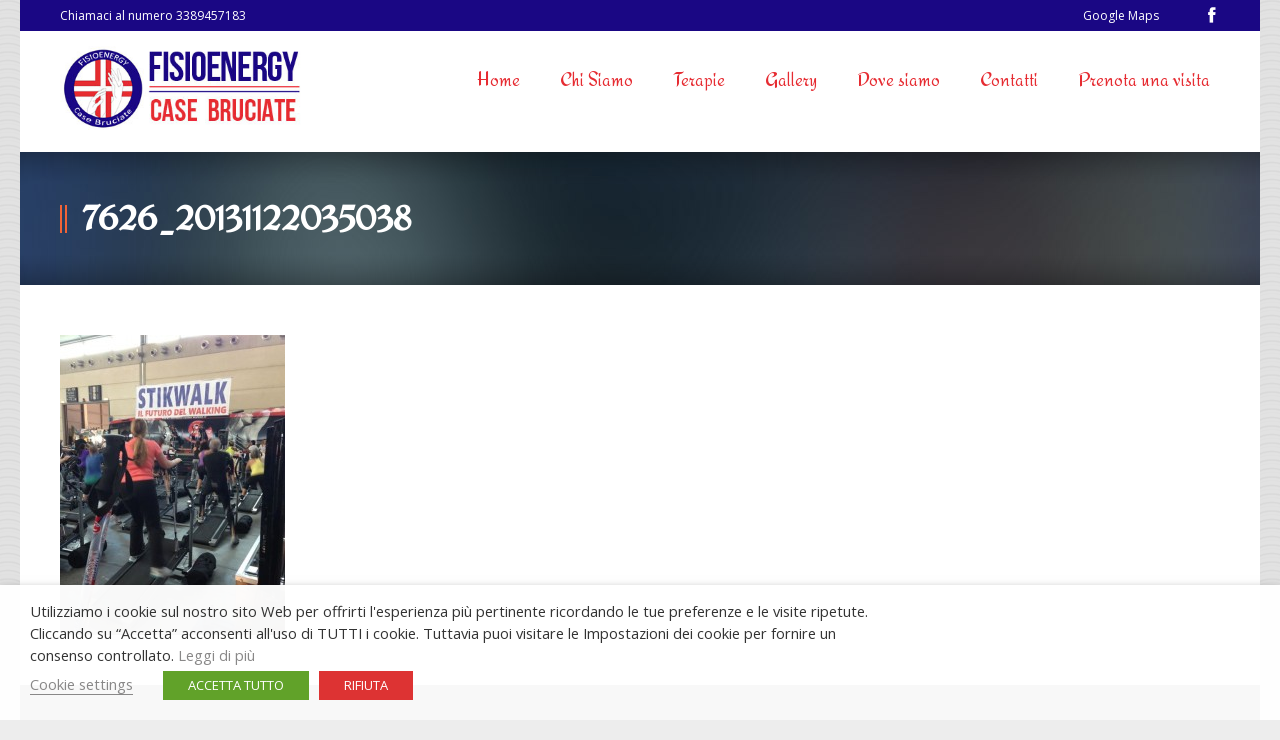

--- FILE ---
content_type: text/css
request_url: https://www.fisioenergycarminedenapoli.com/wp-content/themes/kingpower-v1-05/style-custom.css?ver=6.3.7
body_size: 3363
content:
.top-navigation-wrapper, .top-navigation-wrapper a{ color: #ffffff; } 
.top-navigation-wrapper{ background-color: #1a0784; } 
div.page-header-wrapper input[type="text"]{ color: #ffffff; } 
div.page-header-wrapper input[type="text"]{ background-color: #0a0a0a; } 
.sf-menu li a{ color: #e62c32; } 
.sf-menu li span.gdl-description{ color: #969696; } 
.sf-menu li a:hover{ color: #1a0784; } 
.sf-menu li.current-menu-ancestor a, .sf-menu li.current-menu-item a, .sf-menu li.current-post-ancestor a{ color: #1a0784; } 
.gdl-current-menu{ background-color: #dad9db; } 
.sf-menu li li{ background-color: #000000; } 
.sf-menu *{ border-color: #424242; } 
.sf-menu li li a, .sf-menu li.current-menu-item li a, .sf-menu li.current-menu-ancestor li a, .sf-menu li li.current-menu-item li a, .sf-menu li.current-post-ancestor li a{ color: #f9f9f9; } 
.sf-menu li li a:hover, .sf-menu li li.current-menu-item li a:hover, .sf-menu li li.current-menu-ancestor li a:hover{ color: #b5b5b5; } 
.sf-menu li li.current-menu-item a, .sf-menu li li.current-menu-ancestor a, .sf-menu li li.current-menu-ancestor li.current-menu-item a, .sf-menu li li.current-post-ancestor a{ color: #b5b5b5; } 
h1.page-header-title{ color: #ffffff; } 
div.page-header-left-bar, div.portfolio-filer-left-bar { background-color: #f16337; } 
span.page-header-caption{ color: #e2e2e2; } 
h3.gdl-header-title{ color: #111111; } 
div.gdl-header-left-bar, .gdl-sidebar-left-bar{ background-color: #f16337; } 
h1, h2, h3, h4, h5, h6{ color: #111111; } 
body{ color: #505050; } 
html{ background-color: #ededed; } 
.container.main, .gdl-container-color{ background-color: #ffffff; } 
a{ color: #ea6315; } 
a:hover{ color: #ea8e59; } 
::selection, ::-moz-selection{ color: #ffffff; } 
::selection, ::-moz-selection{ background-color: #4f4f4f; } 
.sidebar-wrapper a{ color: #595959; } 
.sidebar-wrapper a:hover{ color: #999999; } 
.custom-sidebar-title, .custom-sidebar-title a{ color: #222222; } 
.sidebar-wrapper .recent-post-widget-info, .sidebar-wrapper #twitter_update_list{ color: #a5a5a5; } 
div.recent-port-widget .recent-port-widget-thumbnail, div.recent-post-widget .recent-post-widget-thumbnail, div.custom-sidebar .flickr_badge_image{ background-color: #eeeeee; } 
.tagcloud a{ background-color: #f5f5f5; } 
div.footer-gallery-wrapper .footer-gallery-title{ color: #ffffff; } 
div.footer-gallery-wrapper .footer-gallery-nav-right, div.footer-gallery-wrapper .footer-gallery-nav-left{ background-color: #3a3a3a; } 
.footer-gallery-wrapper{ background-color: #222222; } 
.footer-wrapper a{ color: #ededed; } 
.footer-wrapper a:hover{ color: #a8a8a8; } 
.footer-wrapper .custom-sidebar-title, .footer-wrapper .custom-sidebar-title a{ color: #ececec; } 
.footer-wrapper, .footer-wrapper table th{ color: #bababa; } 
.footer-wrapper .recent-post-widget-info, .footer-wrapper #twitter_update_list{ color: #b1b1b1; } 
div.footer-wrapper{ background-color: #2b2b2b; } 
div.footer-wrapper *{ border-color: #3b3b3b; } 
div.footer-wrapper div.contact-form-wrapper input[type="text"], div.footer-wrapper div.contact-form-wrapper input[type="password"], div.footer-wrapper div.contact-form-wrapper textarea, div.footer-wrapper div.custom-sidebar #search-text input[type="text"]{ color: #adadad; } 
div.footer-wrapper div.contact-form-wrapper input[type="text"], div.footer-wrapper div.contact-form-wrapper input[type="password"], div.footer-wrapper div.contact-form-wrapper textarea, div.footer-wrapper div.custom-sidebar #search-text input[type="text"]{ background-color: #333333; } 
div.footer-wrapper div.contact-form-wrapper input[type="text"], div.footer-wrapper div.contact-form-wrapper input[type="password"], div.footer-wrapper div.contact-form-wrapper textarea, div.footer-wrapper div.custom-sidebar #search-text input[type="text"]{ border-color: #434343; } 
.footer-wrapper .contact-form-wrapper button{ color: #7a7a7a; } 
.footer-wrapper .contact-form-wrapper button{ background-color: #141414; } 
div.footer-wrapper .personnal-widget-item .personnal-widget-info{ color: #ffffff; } 
div.footer-wrapper .tagcloud a{ background-color: #191919; } 
div.footer-wrapper div.recent-port-widget .recent-port-widget-thumbnail, div.footer-wrapper div.recent-post-widget .recent-post-widget-thumbnail,div.footer-wrapper .custom-sidebar .flickr_badge_image{ background-color: #191919; } 
div.footer-wrapper .copyright-border{ border-top-color: #060606; } 
div.footer-wrapper .copyright-border{ border-bottom-color: #3e3e3e; } 
.copyright-wrapper{ color: #999999; } 
div.copyright-scroll-top{ background-color: #4b4b4b; } 
h2.gdl-slider-title{ color: #f16236; } 
h2.gdl-slider-title{ background-color: #ffffff; } 
div.gdl-slider-inner-caption{ color: #ffffff; } 
div.gdl-slider-inner-caption{ background: #000000; } 
div.gdl-slider-caption{ border-color: #f16236; } 
.ls-kingpower .ls-bottom-slidebuttons a, .flex-control-nav li a, .nivo-controlNav a, div.anythingSlider .anythingControls ul a{ background-color: #ffffff; } 
.ls-kingpower .ls-bottom-slidebuttons a.ls-nav-active, .ls-kingpower .ls-bottom-slidebuttons a:hover.flex-control-nav li a:hover, .flex-control-nav li a.flex-active, .nivo-controlNav a:hover, .nivo-controlNav a.active, div.anythingSlider .anythingControls ul a.cur, div.anythingSlider .anythingControls ul a:hover { background: #bbbbbb; } 
.ls-kingpower .ls-nav-prev, .ls-kingpower .ls-nav-next,div.gdl-top-slider .flex-direction-nav li .flex-prev, div.gdl-top-slider .flex-direction-nav li .flex-next,div.gdl-top-slider .nivo-directionNav a.nivo-prevNav, div.gdl-top-slider .nivo-directionNav a.nivo-nextNav,div.anythingSlider .arrow.back, div.anythingSlider .arrow.forward{ background-color: #f16236; } 
.ls-bluediamond .ls-nav-prev:hover, .ls-bluediamond .ls-nav-next:hover, div.gdl-top-slider .flex-direction-nav li .flex-prev:hover, div.gdl-top-slider .flex-direction-nav li .flex-next:hover, div.gdl-top-slider .nivo-directionNav a.nivo-prevNav:hover, div.gdl-top-slider .nivo-directionNav a.nivo-nextNav:hover,div.anythingSlider .arrow.back:hover, div.anythingSlider .arrow.forward:hover{ background-color: #333333; } 
.flex-carousel.carousel-included{ background-color: #000000; } 
.bottom-slider-wrapper{ background-color: #f16337; } 
h1.stunning-text-title{ color: #ffffff; } 
.stunning-text-caption{ color: #ffffff; } 
.stunning-text-wrapper{ background-color: #434343; } 
.stunning-text-wrapper{ border-color: #f16337; } 
h2.blog-title a, h1.blog-title a, div.portfolio-item .page-item-title a{ color: #424242; } 
h2.blog-title a:hover, h1.blog-title a:hover, div.portfolio-item .page-item-title a:hover{ color: #9c9c9c; } 
div.blog-info-wrapper, div.blog-info-wrapper a, div.gdl-blog-full .blog-comment, div.gdl-blog-full .blog-comment a, div.gdl-blog-medium .blog-tag, div.gdl-blog-medium .blog-tag a{ color: #787878; } 
div.gdl-blog-full .blog-info-wrapper, div.gdl-blog-medium .blog-info-wrapper{ background-color: #f8f8f8; } 
div.gdl-blog-widget div.blog-info-wrapper, div.gdl-blog-widget div.blog-info-wrapper a{ color: #3a3a3a; } 
.about-author-wrapper{ background-color: #f5f5f5; } 
div.gdl-pagination a{ background-color: #f5f5f5; } 
div.gdl-pagination a{ color: #7b7b7b; } 
div.gdl-pagination a:hover{ background-color: #f16236; } 
div.gdl-pagination a:hover{ color: #ffffff; } 
div.gdl-pagination span{ background-color: #f16236; } 
div.gdl-pagination span{ color: #ffffff; } 
div.portfolio-media-wrapper span.portfolio-thumbnail-image-hover{ background-color: #f16236; } 
.portfolio-item .portfolio-context{ background-color: #f6f6f6; } 
.portfolio-item .portfolio-context{ border-color: #e4e4e4; } 
.portfolio-item .portfolio-context:hover{ background-color: #343434; } 
.portfolio-item .portfolio-context .portfolio-title a{ color: #393939; } 
.portfolio-item .portfolio-context:hover .portfolio-title a{ color: #ffffff; } 
ul.portfolio-item-filter li a{ color: #111111; } 
.portfolio-item .portfolio-context .portfolio-tag a, .portfolio-item .portfolio-context .portfolio-tag{ color: #aaaaaa; } 
.portfolio-item .portfolio-context:hover .portfolio-tag a, .portfolio-item .portfolio-context:hover .portfolio-tag{ color: #aaaaaa; } 
div.single-portfolio .port-info{ color: #7a7a7a; } 
div.single-portfolio .port-info .head{ color: #404040; } 
div.portfolio-carousel-wrapper .port-nav, div.single-portfolio .port-nav a, div.gdl-carousel-testimonial .testimonial-navigation a{ background-color: #f6f6f6; } 
div.portfolio-carousel-wrapper .port-nav:hover, div.single-portfolio .port-nav a:hover, div.gdl-carousel-testimonial .testimonial-navigation a:hover{ border-color: #e3e3e3; } 
div.price-item .price-tag{ color: #404040; } 
div.price-item .price-tag .price-suffix{ color: #a5a5a5; } 
div.price-item .price-tag{ background-color: #fafafa; } 
div.price-item .price-tag{ border-color: #ffffff; } 
div.price-item{ color: #868686; } 
div.price-item .price-button{ background-color: #5b5b5b; } 
div.price-item .price-button{ color: #ffffff; } 
div.best-price .price-tag, div.best-price .price-tag .price-suffix{ color: #ffffff; } 
div.best-price .price-tag{ background-color: #f16236; } 
div.best-active{ border-top-color: #f16236; border-bottom-color: #f16236; } 
div.price-item .price-button{ background-color: #f16236; } 
div.personnal-item{ background-color: #f7f7f7; } 
div.personnal-item .personnal-position{ color: #9d9d9d; } 
div.personnal-item .personnal-title{ color: #353535; } 
div.personnal-item .personnal-thumbnail{ border-color: #f16236; } 
div.personnal-item .personnal-content{ color: #838383; } 
div.personnal-widget-item .personnal-widget-info{ color: #4a4a4a; } 
ul.gdl-accordion li .accordion-title, ul.gdl-toggle-box li .toggle-box-title{ color: #111111; } 
ul.gdl-accordion li .accordion-title, ul.gdl-toggle-box li .toggle-box-title{ background-color: #eaeaea; } 
blockquote{ color: #ababab; } 
body blockquote{ border-color: #cfcfcf; } 
a.gdl-button, body button, input[type="submit"], input[type="reset"], input[type="button"]{ background-color: #e1e1e1; } 
a.gdl-button, body button, input[type="submit"], input[type="reset"], input[type="button"]{ color: #5e5e5e; } 
h2.column-service-title{ color: #111111; } 
body *{ border-color: #e6e6e6; } 
.scroll-top{ color: #919191; } 
div.featured-media-wrapper{ background-color: #f4f4f4; } 
div.featured-media-wrapper .featured-media-header-icon, div.featured-media-left-bar{ background-color: #f16337; } 
div.featured-media-wrapper .featured-media-title{ color: #111111; } 
div.featured-media-wrapper .featured-media-caption{ color: #808080; } 
div.featured-media-wrapper{ color: #4d4d4d; } 
div.featured-media-wrapper .gdl-button{ background-color: #d3d3d3; } 
div.featured-media-wrapper .gdl-button{ color: #5e5e5e; } 
table, table tr, table tr td, table tr th{ border-color: #e5e5e5; } 
table th{ color: #666666; } 
table th{ background-color: #fdfdfd; } 
div.gdl-tab ul.gdl-tab-content, div.gdl-tab ul.gdl-tab-title a.active{ background-color: #ffffff; } 
div.gdl-tab ul.gdl-tab-content{ color: #707070; } 
div.gdl-tab ul.gdl-tab-title a.active{ color: #575757; } 
div.gdl-tab ul.gdl-tab-title li a.active{ border-top-color: #f16236; } 
div.gdl-tab ul.gdl-tab-title a{ color: #959595; } 
div.gdl-tab ul.gdl-tab-title a{ background-color: #fafafa; } 
div.gdl-carousel-testimonial .testimonial-content{ color: #9d9d9d; } 
div.gdl-carousel-testimonial .testimonial-info{ color: #656565; } 
div.gdl-carousel-testimonial .testimonial-content{ background-color: #eaeaea; } 
div.gdl-static-testimonial .testimonial-item{ color: #666666; } 
div.gdl-static-testimonial .testimonial-item{ border-color: #bdbdbd; } 
div.gdl-static-testimonial .testimonial-info{ color: #a8a8a8; } 
html{ background-image: url(https://www.fisioenergycarminedenapoli.com/wp-content/themes/kingpower-v1-05/images/pattern/pattern-13.png); } 
.logo-wrapper a{ max-width: 250px; } 
.logo-wrapper{ padding-top: 15px; padding-bottom: 15px; } 
ul.sf-menu li{ padding-top: 35px; } 
h1.gdl-header-title{ font-size: 21px; } 
body{ font-size: 13px; } 
h3.custom-sidebar-title{ font-size: 17px; } 
h1{ font-size: 30px; } 
h2{ font-size: 25px; } 
h3{ font-size: 20px; } 
h4{ font-size: 18px; } 
h5{ font-size: 16px; } 
h6{ font-size: 15px; } 
body{ font-family: "Open Sans"; } 
h1, h2, h3, h4, h5, h6{ font-family: "Redressed"; } 
.gdl-slider-title{ font-family: "Open Sans"; } 
h1.stunning-text-title{ font-family: "Open Sans"; } 
div.navigation-wrapper{ font-family: "Redressed"; } 
.blog-info-wrapper i, .gdl-blog-medium .blog-tag i{ color: #333333; }
li.active span.accordion-icon, li.active span.toggle-box-icon{ background-image: url(https://www.fisioenergycarminedenapoli.com/wp-content/themes/kingpower-v1-05/images/icon/dark/accordion-title-active.png); } 
span.accordion-icon, span.toggle-box-icon{ background-image: url(https://www.fisioenergycarminedenapoli.com/wp-content/themes/kingpower-v1-05/images/icon/dark/accordion-title.png); } 
div.gdl-carousel-testimonial .testimonial-icon{ background-image: url(https://www.fisioenergycarminedenapoli.com/wp-content/themes/kingpower-v1-05/images/icon/dark/testimonial-quote.png); } 
div.portfolio-carousel-wrapper .port-nav.left, .testimonial-navigation .testimonial-prev, div.single-portfolio .port-prev-nav a{ background-image: url(https://www.fisioenergycarminedenapoli.com/wp-content/themes/kingpower-v1-05/images/icon/dark/nav-left.png); } 
div.portfolio-carousel-wrapper .port-nav.right, .testimonial-navigation .testimonial-next, div.single-portfolio .port-next-nav a{ background-image: url(https://www.fisioenergycarminedenapoli.com/wp-content/themes/kingpower-v1-05/images/icon/dark/nav-right.png); } 
@media only screen and (min--moz-device-pixel-ratio: 2), only screen and (-o-min-device-pixel-ratio: 2/1),
only screen and (-webkit-min-device-pixel-ratio: 2), only screen and (min-device-pixel-ratio: 2) {
li.active span.accordion-icon, li.active span.toggle-box-icon{ background-image: url(https://www.fisioenergycarminedenapoli.com/wp-content/themes/kingpower-v1-05/images/icon/dark/accordion-title-active@2x.png); } 
span.accordion-icon, span.toggle-box-icon{ background-image: url(https://www.fisioenergycarminedenapoli.com/wp-content/themes/kingpower-v1-05/images/icon/dark/accordion-title@2x.png); } 
div.gdl-carousel-testimonial .testimonial-icon{ background-image: url(https://www.fisioenergycarminedenapoli.com/wp-content/themes/kingpower-v1-05/images/icon/dark/testimonial-quote@2x.png); } 
div.portfolio-carousel-wrapper .port-nav.left, .testimonial-navigation .testimonial-prev, div.single-portfolio .port-prev-nav a{ background-image: url(https://www.fisioenergycarminedenapoli.com/wp-content/themes/kingpower-v1-05/images/icon/dark/nav-left@2x.png); } 
div.portfolio-carousel-wrapper .port-nav.right, .testimonial-navigation .testimonial-next, div.single-portfolio .port-next-nav a{ background-image: url(https://www.fisioenergycarminedenapoli.com/wp-content/themes/kingpower-v1-05/images/icon/dark/nav-right@2x.png); } 
}
div.personnal-widget-prev{ background-image: url(https://www.fisioenergycarminedenapoli.com/wp-content/themes/kingpower-v1-05/images/icon/dark/personnal-widget-left.png); } 
div.personnal-widget-next{ background-image: url(https://www.fisioenergycarminedenapoli.com/wp-content/themes/kingpower-v1-05/images/icon/dark/personnal-widget-right.png); } 
div.gdl-search-button, div.custom-sidebar #searchsubmit{ background: url(https://www.fisioenergycarminedenapoli.com/wp-content/themes/kingpower-v1-05/images/icon/dark/search-button.png) no-repeat center; } 
div.top-search-wrapper input[type='submit']{ background: url(https://www.fisioenergycarminedenapoli.com/wp-content/themes/kingpower-v1-05/images/icon/dark/top-search-button.png) no-repeat right center;; } 
div.custom-sidebar ul li{ background: url(https://www.fisioenergycarminedenapoli.com/wp-content/themes/kingpower-v1-05/images/icon/dark/li-arrow.png) no-repeat 0px center; } 
div.footer-wrapper div.custom-sidebar ul li{ background: url(https://www.fisioenergycarminedenapoli.com/wp-content/themes/kingpower-v1-05/images/icon/light/li-arrow.png) no-repeat 0px center; } 
div.footer-wrapper div.custom-sidebar #searchsubmit{ background: url(https://www.fisioenergycarminedenapoli.com/wp-content/themes/kingpower-v1-05/images/icon/light/search-button.png) no-repeat center; } 
div.footer-wrapper div.personnal-widget-prev{ background-image: url(https://www.fisioenergycarminedenapoli.com/wp-content/themes/kingpower-v1-05/images/icon/light/personnal-widget-left.png); } 
div.footer-wrapper div.personnal-widget-next{ background-image: url(https://www.fisioenergycarminedenapoli.com/wp-content/themes/kingpower-v1-05/images/icon/light/personnal-widget-right.png); } 
div.copyright-scroll-top{ background-image: url(https://www.fisioenergycarminedenapoli.com/wp-content/themes/kingpower-v1-05/images/icon/light/copyright-back-to-top.png); } 
div.footer-gallery-nav-left{ background-image: url(https://www.fisioenergycarminedenapoli.com/wp-content/themes/kingpower-v1-05/images/icon/light/nav-left.png); } 
div.footer-gallery-nav-right{ background-image: url(https://www.fisioenergycarminedenapoli.com/wp-content/themes/kingpower-v1-05/images/icon/light/nav-right.png); } 
@media only screen and (min--moz-device-pixel-ratio: 2), only screen and (-o-min-device-pixel-ratio: 2/1),
only screen and (-webkit-min-device-pixel-ratio: 2), only screen and (min-device-pixel-ratio: 2) {
div.copyright-scroll-top{ background-image: url(https://www.fisioenergycarminedenapoli.com/wp-content/themes/kingpower-v1-05/images/icon/light/copyright-back-to-top@2x.png); } 
div.footer-gallery-nav-left{ background-image: url(https://www.fisioenergycarminedenapoli.com/wp-content/themes/kingpower-v1-05/images/icon/light/nav-left@2x.png); } 
div.footer-gallery-nav-right{ background-image: url(https://www.fisioenergycarminedenapoli.com/wp-content/themes/kingpower-v1-05/images/icon/light/nav-right@2x.png); } 
}
.flex-carousel .flex-direction-nav li a.flex-prev{ background: url(https://www.fisioenergycarminedenapoli.com/wp-content/themes/kingpower-v1-05/images/icon/light/carousel-nav-left.png) no-repeat; } 
.flex-carousel .flex-direction-nav li a.flex-next{ background: url(https://www.fisioenergycarminedenapoli.com/wp-content/themes/kingpower-v1-05/images/icon/light/carousel-nav-right.png) no-repeat; } 
div.contact-form-wrapper input[type="text"], div.contact-form-wrapper input[type="password"], div.contact-form-wrapper textarea, div.sidebar-wrapper #search-text input[type="text"], div.sidebar-wrapper .contact-widget input, div.custom-sidebar .contact-widget textarea, div.comment-wrapper input[type="text"], div.comment-wrapper input[type="password"], div.comment-wrapper textarea{ color: #888888; background-color: #ffffff; border-color: #e3e3e3; -webkit-box-shadow: #ececec 0px 1px 4px inset, #f7f7f7 -5px -5px 0px 0px, #f7f7f7 5px 5px 0px 0px, #f7f7f7 5px 0px 0px 0px, #f7f7f7 0px 5px 0px 0px, #f7f7f7 5px -5px 0px 0px, #f7f7f7 -5px 5px 0px 0px ; box-shadow: #ececec 0px 1px 4px inset, #f7f7f7 -5px -5px 0px 0px, #f7f7f7 5px 5px 0px 0px, #f7f7f7 5px 0px 0px 0px, #f7f7f7 0px 5px 0px 0px, #f7f7f7 5px -5px 0px 0px, #f7f7f7 -5px 5px 0px 0px ; } 

div.stunning-text-wrapper .stunning-text-button-mobile, 
div.stunning-text-wrapper .stunning-text-button-wrapper{ 
background: #f16337; 
}
ul.gdl-accordion li .accordion-title, ul.gdl-toggle-box li .toggle-box-title{ 
background: -ms-linear-gradient(top, #f2f2f2,  #eaeaea);
background: -moz-linear-gradient(top, #f2f2f2,  #eaeaea);
background: -webkit-gradient(linear, left top, left bottom, from(#f2f2f2), to(#eaeaea));
filter: progid:DXImageTransform.Microsoft.gradient(startColorstr=#f2f2f2, endColorstr=#eaeaea);
}
div.gdl-carousel-testimonial .testimonial-content{ 
background: -ms-linear-gradient(top, #f2f2f2,  #eaeaea);
background: -moz-linear-gradient(top, #f2f2f2,  #eaeaea);
background: -webkit-gradient(linear, left top, left bottom, from(#f2f2f2), to(#eaeaea));
filter: progid:DXImageTransform.Microsoft.gradient(startColorstr=#f2f2f2, endColorstr=#eaeaea);
}
@media only screen and (min-width: 1240px) {
div.content-outer-wrapper.full-container.boxed-style-enabled{ margin-top: -80px; }
div.gdl-top-slider.full-container.boxed-style-enabled .ls-kingpower .ls-bottom-nav-wrapper,
div.gdl-top-slider.full-container.boxed-style-enabled .flex-control-nav-wrapper, div.gdl-top-slider.full-container.boxed-style-enabled .flex-caption,
div.gdl-top-slider.full-container.boxed-style-enabled .nivo-controlNav-wrapper, div.gdl-top-slider.full-container.boxed-style-enabled .nivo-caption,
div.gdl-top-slider.full-container.boxed-style-enabled .nivo-directionNav a.nivo-prevNav, div.gdl-top-slider.full-container.boxed-style-enabled .flex-direction-nav li .flex-prev, div.gdl-top-slider.full-container.boxed-style-enabled .ls-kingpower .ls-nav-prev,
div.gdl-top-slider.full-container.boxed-style-enabled .nivo-directionNav a.nivo-nextNav, div.gdl-top-slider.full-container.boxed-style-enabled .flex-direction-nav li .flex-next, div.gdl-top-slider.full-container.boxed-style-enabled .ls-kingpower .ls-nav-next{ margin-bottom: 80px; }
}
div.boxed-style{ max-width: 1240px; margin-left: auto; margin-right: auto; }
.content-outer-wrapper.boxed-container .header-bottom-bar,
.gdl-top-slider.boxed-container,
.bottom-slider-wrapper.boxed-container{ max-width: 1240px; margin: 0px auto; }
@media only screen and (max-width: 767px) {
div.boxed-style{ max-width: 460px; }
div.boxed-container{ max-width: 460px; margin: 0px auto; }
}
.page-header-wrapper{ background-image: url("images/title-background/title-bg-1t.jpg"); }


--- FILE ---
content_type: text/css
request_url: https://www.fisioenergycarminedenapoli.com/wp-content/themes/kingpower-v1-05/stylesheet/superfish.css?ver=6.3.7
body_size: 694
content:
#main-superfish-wrapper ul li span.gdl-label{ font-size: 20px; line-height: 1.3; display: block; }
#main-superfish-wrapper ul li span.gdl-description{ padding-left: 1px; font-size: 12px; display: block; }
#main-superfish-wrapper .gdl-menu-icon{ float: left; font-size: 14px; line-height: 16px; margin-right: 7px; }
#main-superfish-wrapper .gdl-des-prepend { float: left; }

ul.sf-menu, .sf-menu * { margin: 0; padding: 0; list-style: none; }
ul.sf-menu { line-height: 1; }
ul.sf-menu li { float: left; position: relative; }
ul.sf-menu li:hover { visibility: inherit; } /* fixes IE7 'sticky bug' */
ul.sf-menu li a { padding: 0px 20px; line-height: 24px; text-decoration:none; display: block; position: relative; }

/*--- sub menu ---*/
ul.sf-menu li:hover ul,
ul.sf-menu li.sfHover ul { left: 0; z-index: 101; top: 46px; padding-top: 15px; }
ul.sf-menu li.sfHover ul li:first-child{ padding-top: 5px; 
	-webkit-border-radius: 3px 3px 0px 0px; 
	-moz-border-radius: 3px 3px 0px 0px; 
	border-radius: 3px 3px 0px 0px; }
ul.sf-menu li.sfHover ul li:first-child a{ border-top-width: 0px; }
ul.sf-menu li.sfHover ul li:last-child{ padding-bottom: 5px;
	-webkit-border-radius: 0px 0px 3px 3px; 
	-moz-border-radius: 0px 0px 3px 3px; 
	border-radius: 0px 0px 3px 3px; }
ul.sf-menu li.sfHover ul ul{ padding-top: 0; }

ul.sf-menu ul { text-align: left; }
ul.sf-menu ul { position: absolute; top: -999em;width: 10em; }/* left offset of submenus need to match (see below) */
ul.sf-menu ul li { width: 100%; padding: 0px 0px; }

ul.sf-menu li:hover li ul,
ul.sf-menu li.sfHover li ul,
ul.sf-menu li li:hover li ul,
ul.sf-menu li li.sfHover li ul{ top: -999em; }

ul.sf-menu li li:hover ul,
ul.sf-menu li li.sfHover ul,
ul.sf-menu li li li:hover ul,
ul.sf-menu li li li.sfHover ul { left: 10em; top: -1px; } /* match ul width */

ul.sf-menu li li:last-child{ border: 0px; }
ul.sf-menu li li a{ line-height: auto; height: auto; padding: 0px 15px; background: none !important; }
div.navigation-wrapper ul.sf-menu ul li a{ padding: 5px 0px; margin: 0px 15px; border-top-width: 1px; border-top-style: solid; }
